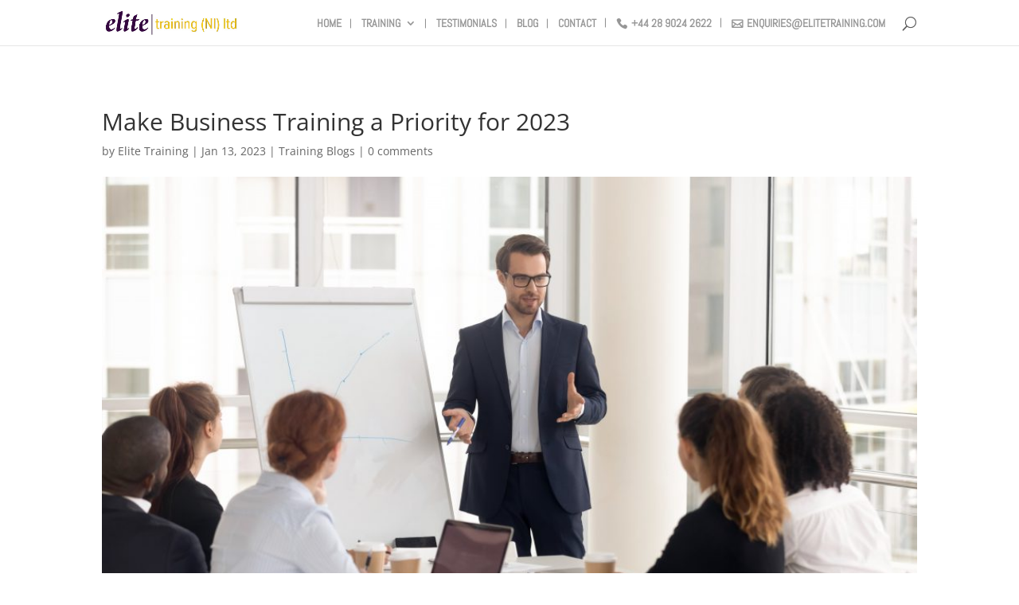

--- FILE ---
content_type: text/css
request_url: https://elitetraining.com/wp-content/plugins/elite-training/public/css/elite-training-public.css?ver=1.0.7
body_size: 176
content:
/**
 * All of the CSS for your public-facing functionality should be
 * included in this file.
 */

.elite-spaced {
    margin: 1em;
}

.elite-spaced a {
	line-height: 1.3em;
}